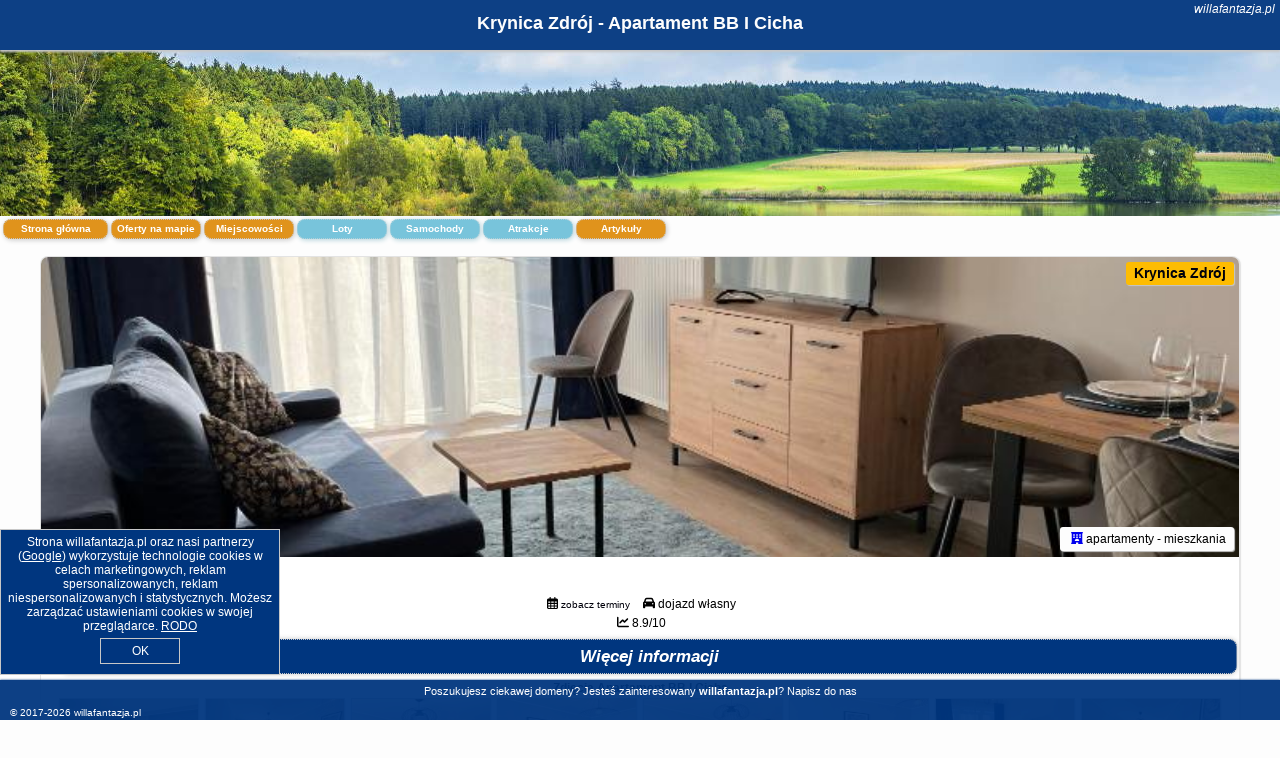

--- FILE ---
content_type: text/html; charset=UTF-8
request_url: https://willafantazja.pl/noclegi/krynica-zdroj/apartament-bb-i-cicha/3865331
body_size: 5373
content:
<!DOCTYPE HTML>

<html lang='pl'>

<head>
<meta charset='utf-8'><meta name='viewport' content='width=device-width, initial-scale=1'><meta name='author' content='willafantazja.pl *** PolskiePortale.pl Sp. z o.o.'><meta name='google-site-verification' content='yvOM56apBfNca763GbIkNf-b46wyC18X4afyYHSSMcQ'><link rel='canonical' href='https://willafantazja.pl/krynica-zdroj/apartament-bb-i-cicha/3865331'><link rel='sitemap' type='application/xml' title='Site Map' href='/sitemap.xml'><link rel='dns-prefetch' href='//q-xx.bstatic.com'><link rel='dns-prefetch' href='//api.maptiler.com'><link rel='dns-prefetch' href='//pagead2.googlesyndication.com'><link rel='dns-prefetch' href='//cdnjs.cloudflare.com'>
<link href='https://willafantazja.pl/favicon7.ico' rel='shortcut icon' type='image/x-icon'>
<meta name='robots' content='index, follow'><meta name='robots' content='max-image-preview:large'>
<meta name='keywords' content='Apartament BB I Cicha, Noclegi, Polska, oferty, rezerwuj, spanie, hotel, apartament, pokój, Krynica Zdrój, willafantazja.pl'>
<meta name='description' content='👫Apartament BB I Cicha 🛌 Polska Zarezerwuj termin. Wybierz kierunek podróży.  apartamenty - mieszkania. Obiekt Apartament BB I Cicha położony jest w miejscowości Krynica-Zdrój i oferuje widok na ogród. Odległość ważnych miejsc od obiektu: Muzeum Nikifora – 700 m, PKP Krynica Zdrój – 1,7 km. ... ➡ willafantazja.pl'>
<title>Krynica Zdrój - Apartament BB I Cicha</title>
<script src='https://code.jquery.com/jquery-3.6.0.min.js'></script><link href='/_css/affiliate6b_min.css?0114' rel='stylesheet'>
<!-- Global site tag (gtag.js) - Google Analytics -->
<script async src="https://www.googletagmanager.com/gtag/js?id=G-450R68E3M3"></script>
<script>
  window.dataLayer = window.dataLayer || [];
  function gtag(){dataLayer.push(arguments);}
  gtag('js', new Date());
  gtag('config', 'G-450R68E3M3');
  gtag('config', 'UA-3412385-15');
  setTimeout("gtag('event', '30s', {'event_category':'willafantazja.pl', 'event_label':'site_read'});",30000);
</script>
<!-- END Global site tag (gtag.js) - Google Analytics -->
</head>
<body id='body' data-portalversion='6' data-testversion='B'>


<header><div id='siteDomain'><i><a href='/' title='home page' class='homePage link' style='color:white;'>willafantazja.pl</a></i></div><h1 id='siteTitle'><strong>Krynica Zdrój - Apartament BB I Cicha</strong></h1></header>
<aside style='background-image:url("https://willafantazja.pl/_img/aside6.jpg");' class='otherView'></aside>

<main><a href='/' title='Strona główna z ofertami' id='offersCount' class='link'>Strona główna</a><a href='/noclegi-mapa' title='Oferty na mapie' id='mapLink' class='link'>Oferty na mapie</a><a href='/miejscowosc' title='Miejscowości na mapie' id='mapCity' class='link'>Miejscowości</a><a href='/loty/wszystkie/rezerwuj' id='flightsLink' title='Loty' class='link'>Loty</a><a href='/samochody/wszystkie/rezerwuj' id='carsLink' title='Samochody' class='link'>Samochody</a><a href='/atrakcje' title='Atrakcje' id='attractionLink' class='link'>Atrakcje</a><a href='/artykul' title='Artykuły' id='articleLink' class='link'>Artykuły</a><div class='promoOfferContainer' style='margin-top:30px;'>

<article class='offerBox offerItem offerItemLong' itemscope itemtype='https://schema.org/Hotel' data-lp='1' style='background-image:url("https://willafantazja.pl/_img/blank_photo.jpg")'><a href='/noclegi/krynica-zdroj/rezerwuj/3865331' target='_blank' itemprop='url' class='offerPhoto' style='background-image:url("https://q-xx.bstatic.com/xdata/images/hotel/max750/493856484.jpg?k=6f7a88009e6a818defb010945f4870ea1b6a2ea030f34a2d6356846d7daabdd2&o=")' title='[1] Apartament BB I Cicha' rel='nofollow' onclick="gtag('event', 'Afiliacja', {'event_category':'BG', 'event_label':'zdjecie'});"></a>
<div class='offerDetails'><h5 class='offerName'><strong itemprop='name'>Apartament BB I Cicha</strong></h5><h6 class='offerDestination' itemprop='address'><a href='/miejscowosc/krynica-zdroj' title='oferty Krynica Zdrój' class='link'>Krynica Zdrój</a></h6><p class='offerTerm' title='zobacz terminy'>&nbsp;<i class='far fa-calendar-alt'></i>  <a href='/noclegi/krynica-zdroj/rezerwuj/3865331' target='_blank' class='link' title='różne terminy wycieczki do Krynica Zdrój' rel='nofollow' onclick="gtag('event', 'Afiliacja', {'event_category':'BG', 'event_label':'terminy'});"><small>zobacz terminy</small></a></p><p class='offerCategory'>&nbsp;<a href='/noclegi/krynica-zdroj/apartament-bb-i-cicha/3865331' title='oferta' class='offerCategory-link'><i class='fas fa-hotel'></i></a> apartamenty - mieszkania</p><p class='offerTravel'>&nbsp;<i class='fas fa-car'></i> dojazd własny</p><p class='offerRating'>&nbsp;<i class='fas fa-chart-line'></i> 8.9/10</p><a href='/noclegi/krynica-zdroj/rezerwuj/3865331' target='_blank' class='lookLink' title='Wczasy - Polska' rel='nofollow' onclick="gtag('event', 'Afiliacja', {'event_category':'BG', 'event_label':'zobacz'});">Więcej informacji</a></div><div class='offerDetailsExtended'><h3 style='margin-top:8px;'><strong>Zdjęcia Apartament BB I Cicha</strong><h3><p class='offerAdditionalPhoto'><a href='https://q-xx.bstatic.com/xdata/images/hotel/max1400/493859670.jpg?k=246eefa721d89c5705d2b241f8d08c2e518cb1087d53906ec326bdc58357a072&o=' data-lightbox='Offerbg.10802426' class='offerPhotoBox' title='Urlop Wczasy Apartament BB I Cicha Polska'><img src='https://q-xx.bstatic.com/xdata/images/hotel/max180/493859670.jpg?k=246eefa721d89c5705d2b241f8d08c2e518cb1087d53906ec326bdc58357a072&o=' alt='Top Krynica Zdrój' title='Top Krynica Zdrój' itemprop='photo' class='offerPhoto' onerror="this.onerror=null;this.src='https://willafantazja.pl/_img/blank_photo.jpg';"></a></p><p class='offerAdditionalPhoto'><a href='https://q-xx.bstatic.com/xdata/images/hotel/max1400/493856475.jpg?k=1dbaa54338952d558ad24e5ff3c1818acfb290fd920252c1e8b55620f82bc04f&o=' data-lightbox='Offerbg.10802426' class='offerPhotoBox' title='Urlop Wczasy Apartament BB I Cicha Polska'><img src='https://q-xx.bstatic.com/xdata/images/hotel/max180/493856475.jpg?k=1dbaa54338952d558ad24e5ff3c1818acfb290fd920252c1e8b55620f82bc04f&o=' alt='Top Krynica Zdrój' title='Top Krynica Zdrój' itemprop='photo' class='offerPhoto' onerror="this.onerror=null;this.src='https://willafantazja.pl/_img/blank_photo.jpg';"></a></p><p class='offerAdditionalPhoto'><a href='https://q-xx.bstatic.com/xdata/images/hotel/max1400/493859609.jpg?k=009bce28c122cf9da8bb829f1340817c7a961dfb8a9b2532f2dcfa28c41f0c85&o=' data-lightbox='Offerbg.10802426' class='offerPhotoBox' title='Urlop Wczasy Apartament BB I Cicha Polska'><img src='https://q-xx.bstatic.com/xdata/images/hotel/max180/493859609.jpg?k=009bce28c122cf9da8bb829f1340817c7a961dfb8a9b2532f2dcfa28c41f0c85&o=' alt='Top Krynica Zdrój' title='Top Krynica Zdrój' itemprop='photo' class='offerPhoto' onerror="this.onerror=null;this.src='https://willafantazja.pl/_img/blank_photo.jpg';"></a></p><p class='offerAdditionalPhoto'><a href='https://q-xx.bstatic.com/xdata/images/hotel/max1400/494833960.jpg?k=5c02ae490b8acc45450cb1e6cd4806746dea67371ea5d164a9d89429ef683849&o=' data-lightbox='Offerbg.10802426' class='offerPhotoBox' title='Urlop Wczasy Apartament BB I Cicha Polska'><img src='https://q-xx.bstatic.com/xdata/images/hotel/max180/494833960.jpg?k=5c02ae490b8acc45450cb1e6cd4806746dea67371ea5d164a9d89429ef683849&o=' alt='Top Krynica Zdrój' title='Top Krynica Zdrój' itemprop='photo' class='offerPhoto' onerror="this.onerror=null;this.src='https://willafantazja.pl/_img/blank_photo.jpg';"></a></p><p class='offerAdditionalPhoto'><a href='https://q-xx.bstatic.com/xdata/images/hotel/max1400/494833880.jpg?k=5fc26f2246c8a75a6d406e5cd89c95392db5b5355a16eef75bf9404cf238e497&o=' data-lightbox='Offerbg.10802426' class='offerPhotoBox' title='Urlop Wczasy Apartament BB I Cicha Polska'><img src='https://q-xx.bstatic.com/xdata/images/hotel/max180/494833880.jpg?k=5fc26f2246c8a75a6d406e5cd89c95392db5b5355a16eef75bf9404cf238e497&o=' alt='Top Krynica Zdrój' title='Top Krynica Zdrój' itemprop='photo' class='offerPhoto' onerror="this.onerror=null;this.src='https://willafantazja.pl/_img/blank_photo.jpg';"></a></p><p class='offerAdditionalPhoto'><a href='https://q-xx.bstatic.com/xdata/images/hotel/max1400/493859626.jpg?k=97891c70d4780c1810f0268827fb3f89e0e211ebb60f11e701ceea2c6b03971f&o=' data-lightbox='Offerbg.10802426' class='offerPhotoBox' title='Urlop Wczasy Apartament BB I Cicha Polska'><img src='https://q-xx.bstatic.com/xdata/images/hotel/max180/493859626.jpg?k=97891c70d4780c1810f0268827fb3f89e0e211ebb60f11e701ceea2c6b03971f&o=' alt='Top Krynica Zdrój' title='Top Krynica Zdrój' itemprop='photo' class='offerPhoto' onerror="this.onerror=null;this.src='https://willafantazja.pl/_img/blank_photo.jpg';"></a></p><p class='offerAdditionalPhoto'><a href='https://q-xx.bstatic.com/xdata/images/hotel/max1400/493856484.jpg?k=6f7a88009e6a818defb010945f4870ea1b6a2ea030f34a2d6356846d7daabdd2&o=' data-lightbox='Offerbg.10802426' class='offerPhotoBox' title='Urlop Wczasy Apartament BB I Cicha Polska'><img src='https://q-xx.bstatic.com/xdata/images/hotel/max180/493856484.jpg?k=6f7a88009e6a818defb010945f4870ea1b6a2ea030f34a2d6356846d7daabdd2&o=' alt='Top Krynica Zdrój' title='Top Krynica Zdrój' itemprop='photo' class='offerPhoto' onerror="this.onerror=null;this.src='https://willafantazja.pl/_img/blank_photo.jpg';"></a></p><p class='offerAdditionalPhoto'><a href='https://q-xx.bstatic.com/xdata/images/hotel/max1400/493856491.jpg?k=c72a1169f4806edf41798fd567b84c3cae75382876dee1d402e9e8275133a9fd&o=' data-lightbox='Offerbg.10802426' class='offerPhotoBox' title='Urlop Wczasy Apartament BB I Cicha Polska'><img src='https://q-xx.bstatic.com/xdata/images/hotel/max180/493856491.jpg?k=c72a1169f4806edf41798fd567b84c3cae75382876dee1d402e9e8275133a9fd&o=' alt='Top Krynica Zdrój' title='Top Krynica Zdrój' itemprop='photo' class='offerPhoto' onerror="this.onerror=null;this.src='https://willafantazja.pl/_img/blank_photo.jpg';"></a></p><p class='offerAdditionalPhoto'><a href='https://q-xx.bstatic.com/xdata/images/hotel/max1400/493859735.jpg?k=d2409ab3589c58bffbda9031e712946d8f9c933d4e7345564a0dc46da13b073a&o=' data-lightbox='Offerbg.10802426' class='offerPhotoBox' title='Urlop Wczasy Apartament BB I Cicha Polska'><img src='https://q-xx.bstatic.com/xdata/images/hotel/max180/493859735.jpg?k=d2409ab3589c58bffbda9031e712946d8f9c933d4e7345564a0dc46da13b073a&o=' alt='Top Krynica Zdrój' title='Top Krynica Zdrój' itemprop='photo' class='offerPhoto' onerror="this.onerror=null;this.src='https://willafantazja.pl/_img/blank_photo.jpg';"></a></p><p class='offerAdditionalPhoto'><a href='https://q-xx.bstatic.com/xdata/images/hotel/max1400/493856480.jpg?k=078fa9059e80c5cda4861a8a6cbdbd763443aa42dcc64e00fe6f85cd8a851b4e&o=' data-lightbox='Offerbg.10802426' class='offerPhotoBox' title='Urlop Wczasy Apartament BB I Cicha Polska'><img src='https://q-xx.bstatic.com/xdata/images/hotel/max180/493856480.jpg?k=078fa9059e80c5cda4861a8a6cbdbd763443aa42dcc64e00fe6f85cd8a851b4e&o=' alt='Top Krynica Zdrój' title='Top Krynica Zdrój' itemprop='photo' class='offerPhoto' onerror="this.onerror=null;this.src='https://willafantazja.pl/_img/blank_photo.jpg';"></a></p><br><br><p itemprop='address' itemscope itemtype='https://schema.org/PostalAddress'><strong itemprop='addressLocality'>Krynica Zdrój</strong> - <span itemprop='streetAddress'>14 Cicha</span></p><div class='offerAdditionalOpinion'><h3><strong>Opinie Apartament BB I Cicha</strong>: posiada <a href='/noclegi/krynica-zdroj/rezerwuj/3865331' class='link' target='_blank' rel='nofollow' onclick="gtag('event', 'Afiliacja', {'event_category':'BG', 'event_label':'opinie'});">15 opinii</a> turystów</h3></div><br><br><div class='offerAdditionalInformation' itemprop='description'><p>Obiekt Apartament BB I Cicha położony jest w miejscowości Krynica-Zdrój i oferuje widok na ogród. Odległość ważnych miejsc od obiektu: Muzeum Nikifora – 700 m, PKP Krynica Zdrój – 1,7 km. Goście mogą korzystać z bezpłatnego WiFi we wszystkich pomieszczeniach. Na terenie obiektu znajduje się też prywatny parking.<br><br>W apartamencie zapewniono balkon, sypialnię (1), salon z telewizorem z płaskim ekranem, aneks kuchenny ze standardowym wyposażeniem, takim jak lodówka i mikrofalówka, a także łazienkę (1) z prysznicem. Goście mogą podziwiać widok na miasto. W apartamencie zapewniono ręczniki i pościel.<br><br>W obiekcie znajduje się taras, a okolica jest popularna wśród miłośników narciarstwa.<br><br>Odległość ważnych miejsc od obiektu: Zamek w Lubowli – 49 km, Ruiny zamku w Muszynie – 13 km.</p><br>Doba hotelowa od godziny 15:00 do 10:00.<br><br><p>W obiekcie obowiązuje zakaz organizowania wieczorów panieńskich, kawalerskich itp.<br>Zarządzany przez gospodarza prywatnego (osobę fizyczną)<br>W przypadku pobytu w obiekcie z dziećmi należy pamiętać, że obiekt jest prawnie zobowiązany do stosowania standardów ochrony małoletnich, ustalenia tożsamości małoletnich i ich relacji z osobą dorosłą, z którą przebywają.</p><br><br><p class="opisPokoi"><b>Apartament z 1 sypialnią.</b> Featuring a private entrance, this apartment consists of 1 living room, 1 separate bedroom and 1 bathroom with a shower and a hairdryer. The fully equipped kitchenette features a stovetop, a refrigerator, kitchenware and a microwave. Boasting a balcony with garden views, this apartment also provides a tea and coffee maker and a flat-screen TV with cable channels. The unit offers 2 beds. <i>Apartament - 4 osobowy.</i> <i>Powierzchnia pokoju ok.: 41 mkw.</i> </p><br><br>Dodatkowe informacje o ofercie Polska - Krynica Zdrój - Apartament BB I Cicha, opinie wczasowiczów a także <b>wolne terminy</b> znajdują na stronie <a href='/noclegi/krynica-zdroj/rezerwuj/3865331' class='link' target='_blank' rel='nofollow' onclick="gtag('event', 'Afiliacja', {'event_category':'BG', 'event_label':'hotel'});">naszego partnera</a>.<br><br></div><br><br><a href='/noclegi/krynica-zdroj/rezerwuj/3865331' target='_blank' class='lookLink2' title='Wczasy - Polska' rel='nofollow' onclick="gtag('event', 'Afiliacja', {'event_category':'BG', 'event_label':'zobacz'});">Zarezerwuj termin</a></div><p class='idInfo' title='Oferta naszego partnera: Booking.com'>Oferta naszego partnera: <b>Booking.com</b> BG.3865331</p></article>

<script id='resultsId' data-portalid='5887' data-adsense='1' data-portalversion='6' type='text/json'>{"0":3865331}</script>

<script id='resultsInfo' type='text/json'>{"count":{"ALL":1,"SQL":1,"BG":1,"II":0,"TL":0,"AC":0,"PP":0,"Loop":1},"max":{"Limit":1,"BG":1,"II":1,"TL":1,"AC":1,"PP":1},"idList":{"BG":{"0":"10802426"}}}</script>

<script id='resultsMap' type='text/json' data-reload='YES'></script>

<script id='globalWhere' type='text/json'>{"place":null,"name":null,"category":null,"portal":null,"searchRadius":"500","whereXY":"AND a.location_x BETWEEN 47.432730495495 AND 56.441739504505 AND a.location_y BETWEEN 10.852614307692 AND 26.237229692308 ","deltaNSEW":{"0":56.44173950450450405469382531009614467620849609375,"1":47.43273049549549824632777017541229724884033203125,"2":26.237229692307693085240316577255725860595703125,"3":10.8526143076923062835703603923320770263671875},"deltaLimitNSEW":{"0":56.44173950450450405469382531009614467620849609375,"1":47.43273049549549824632777017541229724884033203125,"2":26.237229692307693085240316577255725860595703125,"3":10.8526143076923062835703603923320770263671875},"partnerAff":{"0":"PP","1":"II","2":"BG","3":"TL"},"detailedTrail":"SnnnnnnnnnnnnnnnnnnS"}</script>
<article class='offerBox articleBox articleBoxList' style='min-height:auto;'><p><b>Zobacz atrakcje w okolicy:</b></p><a href='/atrakcje/Dawna-cerkiew-pw-ss-Kosmy-i-Damiana/951' title='Atrakcja turystyczna - Dawna cerkiew p.w. śś. Kosmy i Damiana' class='articlePromoLink'> Dawna cerkiew p.w. śś. Kosmy i Damiana </a> <a href='/atrakcje/Ogrody-Sensoryczne-w-Muszynie/947' title='Atrakcja turystyczna - Ogrody Sensoryczne w Muszynie' class='articlePromoLink'> Ogrody Sensoryczne w Muszynie </a> <a href='/atrakcje/Ogrody-Biblijne-w-Muszynie/946' title='Atrakcja turystyczna - Ogrody Biblijne w Muszynie' class='articlePromoLink'> Ogrody Biblijne w Muszynie </a> <a href='/atrakcje/Stacja-Narciarska-TYLICZski/950' title='Atrakcja turystyczna - Stacja Narciarska TYLICZ.ski' class='articlePromoLink'> Stacja Narciarska TYLICZ.ski </a> <a href='/atrakcje/Sankostrada-Krynica-Zdroj/948' title='Atrakcja turystyczna - Sankostrada Krynica-Zdrój' class='articlePromoLink'> Sankostrada Krynica-Zdrój </a> <a href='/atrakcje/Wieza-widokowa-Krynica-Zdroj/945' title='Atrakcja turystyczna - Wieża widokowa Krynica-Zdrój' class='articlePromoLink'> Wieża widokowa Krynica-Zdrój </a> <a href='/atrakcje/Slotwiny-Arena-w-Krynicy-Zdroju/949' title='Atrakcja turystyczna - Słotwiny Arena w Krynicy Zdroju' class='articlePromoLink'> Słotwiny Arena w Krynicy Zdroju </a> <a href='/atrakcje/Cerkiew-sw-Michala-Archaniola/955' title='Atrakcja turystyczna - Cerkiew św. Michała Archanioła' class='articlePromoLink'> Cerkiew św. Michała Archanioła </a> </article></div>
<ins class='adsbygoogle' style='display:block; margin-top:35px;' data-ad-format='fluid' data-ad-layout-key='-cx-1x+1k-32+dn' data-ad-client='ca-pub-6460175736944505' data-ad-slot='3136731869'></ins><script>(adsbygoogle = window.adsbygoogle || []).push({});</script>

</main>

<div id='cookiesInfo'>Strona willafantazja.pl oraz nasi partnerzy (<a href="https://policies.google.com/technologies/partner-sites" target="_blank">Google</a>) wykorzystuje technologie cookies w celach marketingowych, reklam spersonalizowanych, reklam niespersonalizowanych i statystycznych. Możesz zarządzać ustawieniami cookies w swojej przeglądarce. <a href="https://polskieportale.pl/rodo" target="_blank">RODO</a> <span id='cookiesOk'>OK</span></div>
<div id='backToTop' data-visible='0'><i class='fas fa-chevron-circle-up fa-2x'></i></div>

<footer id='footer' data-p1='noclegi' data-p2='krynica-zdroj'>Poszukujesz ciekawej domeny? Jesteś zainteresowany <strong>willafantazja.pl</strong>? <a href='https://polskieportale.pl/domeny/3b31ac9e8b5a0a95b3ef188a4d1b33c2' target='_blank' title='kontakt w sprawie domeny'>Napisz do nas</a><small id='footerAuthor'>&copy; 2017-2026 <a href='https://polskieportale.pl' target='_blank'>willafantazja.pl</a></small></footer>
<script data-ad-client='ca-pub-6460175736944505' async src='//pagead2.googlesyndication.com/pagead/js/adsbygoogle.js'></script><script src='/_js/pl_site_min.js?0114' async></script><script src='https://cdnjs.cloudflare.com/ajax/libs/font-awesome/6.1.1/js/all.min.js' crossorigin='anonymous'></script><script src='https://cdnjs.cloudflare.com/ajax/libs/lightbox2/2.10.0/js/lightbox.min.js' async></script>
<link href='https://cdnjs.cloudflare.com/ajax/libs/lightbox2/2.10.0/css/lightbox.min.css' rel='stylesheet'>


</body>
</html>

--- FILE ---
content_type: text/html; charset=utf-8
request_url: https://www.google.com/recaptcha/api2/aframe
body_size: 268
content:
<!DOCTYPE HTML><html><head><meta http-equiv="content-type" content="text/html; charset=UTF-8"></head><body><script nonce="5rgu1u_z7Hx3U3MVP9gnxw">/** Anti-fraud and anti-abuse applications only. See google.com/recaptcha */ try{var clients={'sodar':'https://pagead2.googlesyndication.com/pagead/sodar?'};window.addEventListener("message",function(a){try{if(a.source===window.parent){var b=JSON.parse(a.data);var c=clients[b['id']];if(c){var d=document.createElement('img');d.src=c+b['params']+'&rc='+(localStorage.getItem("rc::a")?sessionStorage.getItem("rc::b"):"");window.document.body.appendChild(d);sessionStorage.setItem("rc::e",parseInt(sessionStorage.getItem("rc::e")||0)+1);localStorage.setItem("rc::h",'1769232714012');}}}catch(b){}});window.parent.postMessage("_grecaptcha_ready", "*");}catch(b){}</script></body></html>